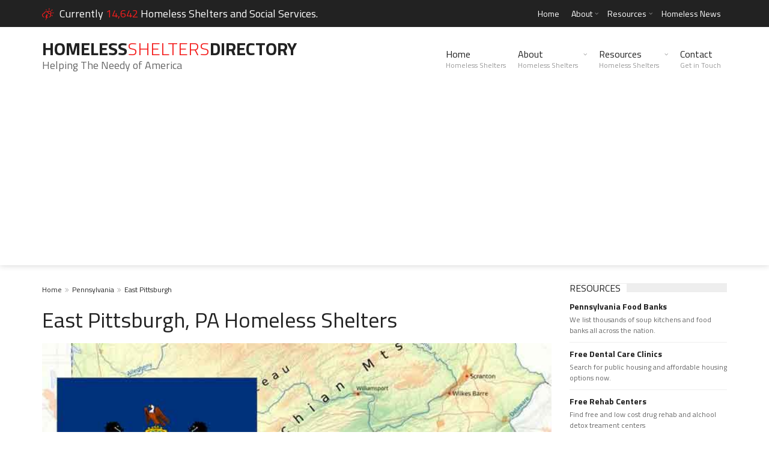

--- FILE ---
content_type: text/html; charset=UTF-8
request_url: https://www.homelessshelterdirectory.org/city/pa-east_pittsburgh
body_size: 8378
content:
<!DOCTYPE html>
<html lang="en">
   <head>
      <title>East Pittsburgh, PA Homeless Shelters</title>
      <meta name="keywords" content="East Pittsburgh PA Homeless Shelters" />
      <meta name="description" content="East Pittsburgh, PA  Homeless Shelters and homeless services. We provide homeless shelters and resources that help the homeless including transitional housing." />
      <meta charset="UTF-8">
       <meta name="viewport" content="width=device-width, initial-scale=1.0, minimum-scale=0.5, maximum-scale=3.0">
      <meta name="google-site-verification" content="6G9bIHJS9w0GocRA6ymvkIlhw-PsQzwtAvYVS7OWds0" />
      <!-- Favicons -->
      <link rel="icon" href="https://www.homelessshelterdirectory.org/templates/trendyblog/favicon.png">
      <!-- Styles -->
      <link rel="stylesheet" href="https://www.homelessshelterdirectory.org/templates/trendyblog/css/normalize.css">
      <link rel="stylesheet" href="https://www.homelessshelterdirectory.org/templates/trendyblog/css/fontawesome.css">
      <link rel="stylesheet" href="https://www.homelessshelterdirectory.org/templates/trendyblog/css/weather.css">
      <link rel="stylesheet" href="https://www.homelessshelterdirectory.org/templates/trendyblog/css/colors.css">
      <link rel="stylesheet" href="https://www.homelessshelterdirectory.org/templates/trendyblog/css/typography.css">
      <link rel="stylesheet" href="https://www.homelessshelterdirectory.org/templates/trendyblog/css/style.css">
      <link rel="stylesheet" href="https://www.homelessshelterdirectory.org/templates/trendyblog/css/custom.css">
      <!-- Responsive -->
      <link rel="stylesheet" type="text/css" media="(max-width:768px)" href="https://www.homelessshelterdirectory.org/templates/trendyblog/css/responsive-0.css">
      <link rel="stylesheet" type="text/css" media="(min-width:769px) and (max-width:992px)" href="https://www.homelessshelterdirectory.org/templates/trendyblog/css/responsive-768.css">
      <link rel="stylesheet" type="text/css" media="(min-width:993px) and (max-width:1200px)" href="https://www.homelessshelterdirectory.org/templates/trendyblog/css/responsive-992.css">
      <link rel="stylesheet" type="text/css" media="(min-width:1201px)" href="https://www.homelessshelterdirectory.org/templates/trendyblog/css/responsive-1200.css">
      <link href='//fonts.googleapis.com/css?family=Titillium+Web:300,300italic,400,400italic,700,700italic' rel='stylesheet' type='text/css'>
   </head>
   <body>
      <!-- Wrapper -->
      <div id="wrapper" class="wide">
         <!-- Header -->
                 <!-- Header -->
        <header id="header" role="banner">                
            <!-- Header meta -->
            <div class="header_meta">
                <div class="container">
                                        <!-- Weather forecast -->
                    <div class="weather_forecast">
                        
                        <i class="wi wi-day-lightning"></i>
                          <span class="city">Currently<span class="temp"> 14,642 </span> Homeless Shelters and Social Services.</span>
                        
                    </div><!-- End Weather forecast -->
                                        <!-- Top menu -->
                    <nav class="top_navigation" role="navigation">
                        
                        <ul class="menu">
                            <li ><a href="https://www.homelessshelterdirectory.org">Home</a></li>
                            <li class="menu-item-has-children"><a href="https://www.homelessshelterdirectory.org/article/about">About</a>
                                <span class="top_sub_menu_toggle"></span>
                                <ul class="sub-menu">
                                    <li><a href="https://www.homelessshelterdirectory.org/article/contact">Contact</a></li>
                                    <li><a href="https://www.homelessshelterdirectory.org/article/privacy">Privacy Policy</a></li>
                                    <li><a href="https://www.homelessshelterdirectory.org/article/wesupport">Website Owners</a></li>
                                    <li><a href="https://www.homelessshelterdirectory.org/listing_add.php">Add Your Shelter</a></li>
                                </ul>
                            </li>
                            <li class="menu-item-has-children"><a href="https://www.homelessshelterdirectory.org/page/resources">Resources</a>
                                <span class="top_sub_menu_toggle"></span>
                                <ul class="sub-menu">
                                    <li><a href="https://www.rentassistance.us/">Rent Assistance Programs</a></li>
                                    <li><a href="https://www.publichousing.com/">Affordable Housing</a></li>
                                    <li><a href="https://www.homelessshelterdirectory.org/foodbanks/">Soup Kitchens</a></li>
                                    <li><a href="https://www.homelessshelterdirectory.org/article/freebies">Freebies</a></li>
                                </ul>
                            </li>
                            <li><a href="https://www.homelessshelterdirectory.org/latest_news.php">Homeless News</a></li>
                        </ul>
                    </nav><!-- End Top menu -->
                </div>
            </div><!-- End Header meta -->
            <!-- Header main -->
            <div id="header_main" class="sticky header_main">
                <div class="container">
                    <!-- Logo -->
                    <div class="site_brand">
                        <div class="largeheader" id="site_title"><a href="https://www.homelessshelterdirectory.org">Homeless<span>Shelters</span>Directory</a></div>                       
                        Helping The Needy of America<br />
                    </div><!-- End Logo -->
                    <!-- Site navigation -->
                    <nav class="site_navigation" role="navigation">
                        <span class="site_navigation_toggle"><i class="fa fa-reorder"></i></span>
                        <ul class="menu">
                            <li><a href="https://www.homelessshelterdirectory.org">Home<div class="subtitle">Homeless Shelters</div></a></li>
                            <li class="menu-item-has-children"><a href="https://www.homelessshelterdirectory.org/article/about">About<div class="subtitle">Homeless Shelters</div></a>
                                <span class="site_sub_menu_toggle"></span>
                                <ul class="sub-menu" jQuery>
                                    <li><a href="https://www.homelessshelterdirectory.org/article/contact">Contact</a></li>
                                    <li><a href="https://www.homelessshelterdirectory.org/article/privacy">Privacy Policy</a></li>
                                    <li><a href="https://www.homelessshelterdirectory.org/article/wesupport">Website Owners</a></li>
                                    <li><a href="https://www.homelessshelterdirectory.org/listing_add.php">Add Your Shelter</a></li>
                                </ul>
                            </li>
                            <li class="menu-item-has-children"><a href="#">Resources<div class="subtitle">Homeless Shelters</div></a>
                                <span class="site_sub_menu_toggle"></span>
                                <ul class="sub-menu" jQuery>
                                    <li><a href="https://www.rentassistance.us/">Rent Assistance Programs</a></li>
                                    <li><a href="https://www.publichousing.com/">Affordable Housing</a></li>
                                    <li><a href="https://www.homelessshelterdirectory.org/foodbanks/">Soup Kitchens</a></li>
                                    <li><a href="https://www.homelessshelterdirectory.org/article/freebies">Freebies</a></li>
                                </ul>
                            </li>
                            <li><a href="https://www.homelessshelterdirectory.org/article/contact">Contact<div class="subtitle">Get in Touch</div></a></li>
                        </ul>
                    </nav><!-- End Site navigation -->
                </div>
            </div><!-- End Header main -->
        </header>
        <!-- End Header -->
         <!-- End Header -->
         <!-- Section -->
         <section>
            <div class="container">
               <div class="row">
                  <!-- Main content -->
                  <div class="col col_9_of_12">
                     <ul class="breadcrumb">
                                                <li><a href="https://www.homelessshelterdirectory.org">Home</a></li>
                                                <li><a href="https://www.homelessshelterdirectory.org/state/pennsylvania">Pennsylvania</a></li>
                                                <li><a href="https://www.homelessshelterdirectory.org/city/pa-east_pittsburgh">East Pittsburgh</a></li>
                                             </ul>
                     
                           <h1>East Pittsburgh, PA Homeless Shelters</h1>
                       
                                                
                     <div class="row">
                        <div class="col col_12_of_12">
                           <!-- Layout post 1 -->
                           <div class="layout_post_1">
                              <div class="item_thumb">
                                 <div class="thumb_meta">
                                    <span class="category">East Pittsburgh, Pennsylvania</span>
                                 </div>
                                 <div class="thumb_hover">
                                    <img src="https://www.homelessshelterdirectory.org/templates/trendyblog/images/states/pa.jpg" alt="East Pittsburgh, Pennsylvania">
                                 </div>
                              </div>
                              <div class="item_content">
                                 <h2> East Pittsburgh, Pennsylvania Homeless Shelters and Services</h2>
                                 <p>
                                    Welcome to our East Pittsburgh, Pennsylvania Homeless Shelters and Services for the needy page.
                                    Below are all of the homeless shelters and services for the needy that provide help to those in need for East Pittsburgh, PA and surrounding cities.
                                    <br /><br />
                                    We also provide other homeless resources such as transitional resources and services that help the needy. 
                                 </p>
                                 <p>
                                 <div class="largeheader" id="site_headstyle">Rental Assistance Programs</div><br />
                                 Looking for government and non-profit programs to assist you with paying for your rent?<br />
                                 Check our sister website <br />
                                 <a class="btn btn_red" href="https://www.rentassistance.us"  target="_blank"><i class="fa fa-arrow-circle-right"></i>&nbsp; Visit RentAssistance.us</a>
                                 </p>                                                
                              </div>
                           </div>
                           <!-- End Layout post 1 -->
                                                  <!-- Panel title -->
                           
                                 <h3>14 Homeless Shelters in East Pittsburgh</h3>
                            
                           <!-- End Panel title -->
                                                      <!-- Layout post 1 -->
                           <div class="layout_post_2 clearfix">
                              <div class="item_thumb">
                                 <div class="thumb_hover">
                                    <a href="https://www.homelessshelterdirectory.org/shelter/pa_bethlehem-haven-womens-shelter"><img src="https://www.homelessshelterdirectory.org/gallery/no_photo_14.jpg" alt="Bethlehem Haven Women's Shelter"></a>
                                 </div>
                              </div>
                              <div class="item_content">
                                 <h4><a href="https://www.homelessshelterdirectory.org/shelter/pa_bethlehem-haven-womens-shelter">Bethlehem Haven Women's Shelter</a></h4>
                                 Pittsburgh, PA<br /><br />
                                 <p>Food and Clothing (600 Women Only). Bethlehem Haven is a primary care shelter which provides D&amp;A counseling, legal guidance, and other services. It is bus accessible and has both laundry and bathi [...]</p>
                                 <a class="btn btn_red" href="https://www.homelessshelterdirectory.org/shelter/pa_bethlehem-haven-womens-shelter"><i class="fa fa-arrow-circle-right"></i>&nbsp; See more details</a>
                                 <div class="item_meta clearfix">
                                                                        <span class="meta_date">Added Mar 26, 2021</span>
                                 </div>
                              </div>
                           </div>
                           <!-- End Layout post 1 -->
                                                      <!-- Layout post 1 -->
                           <div class="layout_post_2 clearfix">
                              <div class="item_thumb">
                                 <div class="thumb_hover">
                                    <a href="https://www.homelessshelterdirectory.org/shelter/pa_east-end-cooperative-ministry-community-connections-center"><img src="https://www.homelessshelterdirectory.org/gallery/no_photo_16.jpg" alt="East End Cooperative Ministry - Community Connections Center"></a>
                                 </div>
                              </div>
                              <div class="item_content">
                                 <h4><a href="https://www.homelessshelterdirectory.org/shelter/pa_east-end-cooperative-ministry-community-connections-center">East End Cooperative Ministry - Community Connections Center</a></h4>
                                 Pittsburgh, PA<br /><br />
                                 <p>Calls are preferred, or walk in to inquire about vacancies. No Guarantee walk in's will obtain a bed. Mondays through Fridays 9am to 3pm.Housing Programs: EMERGENCY SHELTER provides  [...]</p>
                                 <a class="btn btn_red" href="https://www.homelessshelterdirectory.org/shelter/pa_east-end-cooperative-ministry-community-connections-center"><i class="fa fa-arrow-circle-right"></i>&nbsp; See more details</a>
                                 <div class="item_meta clearfix">
                                                                        <span class="meta_date">Added Aug 11, 2020</span>
                                 </div>
                              </div>
                           </div>
                           <!-- End Layout post 1 -->
                                                      <!-- Layout post 1 -->
                           <div class="layout_post_2 clearfix">
                              <div class="item_thumb">
                                 <div class="thumb_hover">
                                    <a href="https://www.homelessshelterdirectory.org/shelter/pa_light-of-life-rescue-mission-pittsburgh"><img src="https://www.homelessshelterdirectory.org/gallery/no_photo_4.jpg" alt="Light of Life Rescue Mission (Pittsburgh)"></a>
                                 </div>
                              </div>
                              <div class="item_content">
                                 <h4><a href="https://www.homelessshelterdirectory.org/shelter/pa_light-of-life-rescue-mission-pittsburgh">Light of Life Rescue Mission (Pittsburgh)</a></h4>
                                 Pittsburgh, PA<br /><br />
                                 <p>Show up between 4:30pm to 5:30pm in the Light of the Light Chapel. New guests are offered a bed after roll call if there are openings. Emergency Men's Shelter. M [...]</p>
                                 <a class="btn btn_red" href="https://www.homelessshelterdirectory.org/shelter/pa_light-of-life-rescue-mission-pittsburgh"><i class="fa fa-arrow-circle-right"></i>&nbsp; See more details</a>
                                 <div class="item_meta clearfix">
                                                                        <span class="meta_date">Added Nov 12, 2020</span>
                                 </div>
                              </div>
                           </div>
                           <!-- End Layout post 1 -->
                                                      <!-- Layout post 1 -->
                           <div class="layout_post_2 clearfix">
                              <div class="item_thumb">
                                 <div class="thumb_hover">
                                    <a href="https://www.homelessshelterdirectory.org/shelter/pa_allegheny-allegheny-county-housing-and-homeless-assistance"><img src="https://www.homelessshelterdirectory.org/gallery/no_photo_12.jpg" alt="Allegheny Allegheny County Housing and Homeless Assistance"></a>
                                 </div>
                              </div>
                              <div class="item_content">
                                 <h4><a href="https://www.homelessshelterdirectory.org/shelter/pa_allegheny-allegheny-county-housing-and-homeless-assistance">Allegheny Allegheny County Housing and Homeless Assistance</a></h4>
                                 Pittsburgh, PA<br /><br />
                                 <p>This is not a homeless shelter, This is an area homeless resource.
Homeless Services

Allegheny County offers a wide array of housing options and services for people experiencing  [...]</p>
                                 <a class="btn btn_red" href="https://www.homelessshelterdirectory.org/shelter/pa_allegheny-allegheny-county-housing-and-homeless-assistance"><i class="fa fa-arrow-circle-right"></i>&nbsp; See more details</a>
                                 <div class="item_meta clearfix">
                                                                        <span class="meta_date">Added Mar 26, 2021</span>
                                 </div>
                              </div>
                           </div>
                           <!-- End Layout post 1 -->
                                                      <!-- Layout post 1 -->
                           <div class="layout_post_2 clearfix">
                              <div class="item_thumb">
                                 <div class="thumb_hover">
                                    <a href="https://www.homelessshelterdirectory.org/shelter/pa_womanspace-east"><img src="https://www.homelessshelterdirectory.org/gallery/2352_1728354740.png" alt="Womanspace East"></a>
                                 </div>
                              </div>
                              <div class="item_content">
                                 <h4><a href="https://www.homelessshelterdirectory.org/shelter/pa_womanspace-east">Womanspace East</a></h4>
                                 Pittsburgh, PA<br /><br />
                                 <p>Womanspace East Inc. is a nonprofit shelter assisting homeless women and children in crisis. We serve the greater pittsburgh area as a Safe Haven located in an urban setting.  Our programs of child de [...]</p>
                                 <a class="btn btn_red" href="https://www.homelessshelterdirectory.org/shelter/pa_womanspace-east"><i class="fa fa-arrow-circle-right"></i>&nbsp; See more details</a>
                                 <div class="item_meta clearfix">
                                                                        <span class="meta_date">Added May 23, 2019</span>
                                 </div>
                              </div>
                           </div>
                           <!-- End Layout post 1 -->
                                                      <!-- Layout post 1 -->
                           <div class="layout_post_2 clearfix">
                              <div class="item_thumb">
                                 <div class="thumb_hover">
                                    <a href="https://www.homelessshelterdirectory.org/shelter/pa_crisis-center-north-domestic-violence-help"><img src="https://www.homelessshelterdirectory.org/gallery/no_photo_15.jpg" alt="Crisis Center North Domestic Violence Help"></a>
                                 </div>
                              </div>
                              <div class="item_content">
                                 <h4><a href="https://www.homelessshelterdirectory.org/shelter/pa_crisis-center-north-domestic-violence-help">Crisis Center North Domestic Violence Help</a></h4>
                                 Pittsburgh, PA<br /><br />
                                 <p>Domestic violence counseling, resource and referral center.Crisis Center North is a counseling center, offering a wide range of counseling programs that provide support for victims of dome [...]</p>
                                 <a class="btn btn_red" href="https://www.homelessshelterdirectory.org/shelter/pa_crisis-center-north-domestic-violence-help"><i class="fa fa-arrow-circle-right"></i>&nbsp; See more details</a>
                                 <div class="item_meta clearfix">
                                                                        <span class="meta_date">Added Jun  3, 2011</span>
                                 </div>
                              </div>
                           </div>
                           <!-- End Layout post 1 -->
                                                      <!-- Layout post 1 -->
                           <div class="layout_post_2 clearfix">
                              <div class="item_thumb">
                                 <div class="thumb_hover">
                                    <a href="https://www.homelessshelterdirectory.org/shelter/pa_salvation-army-family-crisis-shelter"><img src="https://www.homelessshelterdirectory.org/gallery/2669_1728452577.png" alt="Salvation Army Family Crisis Shelter"></a>
                                 </div>
                              </div>
                              <div class="item_content">
                                 <h4><a href="https://www.homelessshelterdirectory.org/shelter/pa_salvation-army-family-crisis-shelter">Salvation Army Family Crisis Shelter</a></h4>
                                 Pittsburgh, PA<br /><br />
                                 <p>Single Women, Women & Men w/ Children, Youths 18-21 years old. 40 beds. Provides meals.Also provides referrals. Has laundry and bathing facilities. Services for women: food, sh [...]</p>
                                 <a class="btn btn_red" href="https://www.homelessshelterdirectory.org/shelter/pa_salvation-army-family-crisis-shelter"><i class="fa fa-arrow-circle-right"></i>&nbsp; See more details</a>
                                 <div class="item_meta clearfix">
                                                                        <span class="meta_date">Added Aug 25, 2014</span>
                                 </div>
                              </div>
                           </div>
                           <!-- End Layout post 1 -->
                                                      <!-- Layout post 1 -->
                           <div class="layout_post_2 clearfix">
                              <div class="item_thumb">
                                 <div class="thumb_hover">
                                    <a href="https://www.homelessshelterdirectory.org/shelter/pa_chs-wood-street-commons"><img src="https://www.homelessshelterdirectory.org/gallery/no_photo_10.jpg" alt="CHS Wood Street Commons"></a>
                                 </div>
                              </div>
                              <div class="item_content">
                                 <h4><a href="https://www.homelessshelterdirectory.org/shelter/pa_chs-wood-street-commons">CHS Wood Street Commons</a></h4>
                                 Pittsburgh, PA<br /><br />
                                 <p>The Shelter Program provides services for people experiencing a housing crisis. The Shelter Program provides housing for people in need of temporary housing in order to get on their feet a [...]</p>
                                 <a class="btn btn_red" href="https://www.homelessshelterdirectory.org/shelter/pa_chs-wood-street-commons"><i class="fa fa-arrow-circle-right"></i>&nbsp; See more details</a>
                                 <div class="item_meta clearfix">
                                                                        <span class="meta_date">Added Mar 26, 2021</span>
                                 </div>
                              </div>
                           </div>
                           <!-- End Layout post 1 -->
                                                      <!-- Layout post 1 -->
                           <div class="layout_post_2 clearfix">
                              <div class="item_thumb">
                                 <div class="thumb_hover">
                                    <a href="https://www.homelessshelterdirectory.org/shelter/pa_orr-compassionate-care-center"><img src="https://www.homelessshelterdirectory.org/gallery/no_photo_13.jpg" alt="East Liberty Family Health Care Center - East Liberty"></a>
                                 </div>
                              </div>
                              <div class="item_content">
                                 <h4><a href="https://www.homelessshelterdirectory.org/shelter/pa_orr-compassionate-care-center">East Liberty Family Health Care Center - East Liberty</a></h4>
                                 Pittsburgh, PA<br /><br />
                                 <p>The William and Mildred Orr Compassionate Care Center provides 24-hour shelter and non-medical respite care for adults who are unable to return to their prior housing situation, and are in need of a s [...]</p>
                                 <a class="btn btn_red" href="https://www.homelessshelterdirectory.org/shelter/pa_orr-compassionate-care-center"><i class="fa fa-arrow-circle-right"></i>&nbsp; See more details</a>
                                 <div class="item_meta clearfix">
                                                                        <span class="meta_date">Added Jul  9, 2020</span>
                                 </div>
                              </div>
                           </div>
                           <!-- End Layout post 1 -->
                                                      <!-- Layout post 1 -->
                           <div class="layout_post_2 clearfix">
                              <div class="item_thumb">
                                 <div class="thumb_hover">
                                    <a href="https://www.homelessshelterdirectory.org/shelter/pa_womens-center-and-shelter-of-greater-pittsburgh"><img src="https://www.homelessshelterdirectory.org/gallery/no_photo_7.jpg" alt="Women's Center and Shelter of Greater Pittsburgh"></a>
                                 </div>
                              </div>
                              <div class="item_content">
                                 <h4><a href="https://www.homelessshelterdirectory.org/shelter/pa_womens-center-and-shelter-of-greater-pittsburgh">Women's Center and Shelter of Greater Pittsburgh</a></h4>
                                 Pittsburgh, PA<br /><br />
                                 <p>This is a domestic violence shelter only and provides counseling and services to victims of domestic violence. The Center offers individual crisis counseling, referrals, laundry and bathing facilities [...]</p>
                                 <a class="btn btn_red" href="https://www.homelessshelterdirectory.org/shelter/pa_womens-center-and-shelter-of-greater-pittsburgh"><i class="fa fa-arrow-circle-right"></i>&nbsp; See more details</a>
                                 <div class="item_meta clearfix">
                                                                        <span class="meta_date">Added Jul 11, 2011</span>
                                 </div>
                              </div>
                           </div>
                           <!-- End Layout post 1 -->
                                                      <!-- Layout post 1 -->
                           <div class="layout_post_2 clearfix">
                              <div class="item_thumb">
                                 <div class="thumb_hover">
                                    <a href="https://www.homelessshelterdirectory.org/shelter/pa_pleasant-valley-shelter-for-men"><img src="https://www.homelessshelterdirectory.org/gallery/no_photo_1.jpg" alt="Pleasant Valley Shelter For Men"></a>
                                 </div>
                              </div>
                              <div class="item_content">
                                 <h4><a href="https://www.homelessshelterdirectory.org/shelter/pa_pleasant-valley-shelter-for-men">Pleasant Valley Shelter For Men</a></h4>
                                 Pittsburgh, PA<br /><br />
                                 <p>Call to hold bed 10:00 am to 11:00 am, Intake 3:00 pm to 4:30 pm to complete intake.The Pleasant Valley Mens Shelter accommodates the needs of 25 men who are homeless every night of the ye [...]</p>
                                 <a class="btn btn_red" href="https://www.homelessshelterdirectory.org/shelter/pa_pleasant-valley-shelter-for-men"><i class="fa fa-arrow-circle-right"></i>&nbsp; See more details</a>
                                 <div class="item_meta clearfix">
                                                                        <span class="meta_date">Added Mar 26, 2021</span>
                                 </div>
                              </div>
                           </div>
                           <!-- End Layout post 1 -->
                                                      <!-- Layout post 1 -->
                           <div class="layout_post_2 clearfix">
                              <div class="item_thumb">
                                 <div class="thumb_hover">
                                    <a href="https://www.homelessshelterdirectory.org/shelter/pa_shepherds-heart-veterans-home"><img src="https://www.homelessshelterdirectory.org/gallery/no_photo_9.jpg" alt="Shepherd's Heart Veterans Home"></a>
                                 </div>
                              </div>
                              <div class="item_content">
                                 <h4><a href="https://www.homelessshelterdirectory.org/shelter/pa_shepherds-heart-veterans-home">Shepherd's Heart Veterans Home</a></h4>
                                 Pittsburgh, PA<br /><br />
                                 <p>Shepherd's Heart Veteran's Home (SHVH) is a transitional housing for homeless Veterans. The Veteran's Home is a collaboration between Pittsburgh Veterans Affair's Health Care for Homeless Veterans (HC [...]</p>
                                 <a class="btn btn_red" href="https://www.homelessshelterdirectory.org/shelter/pa_shepherds-heart-veterans-home"><i class="fa fa-arrow-circle-right"></i>&nbsp; See more details</a>
                                 <div class="item_meta clearfix">
                                                                        <span class="meta_date">Added Jun  3, 2011</span>
                                 </div>
                              </div>
                           </div>
                           <!-- End Layout post 1 -->
                                                      <!-- Layout post 1 -->
                           <div class="layout_post_2 clearfix">
                              <div class="item_thumb">
                                 <div class="thumb_hover">
                                    <a href="https://www.homelessshelterdirectory.org/shelter/pa_housing-services"><img src="https://www.homelessshelterdirectory.org/gallery/no_photo_6.jpg" alt="Bethlehem Haven"></a>
                                 </div>
                              </div>
                              <div class="item_content">
                                 <h4><a href="https://www.homelessshelterdirectory.org/shelter/pa_housing-services">Bethlehem Haven</a></h4>
                                 Pittsburgh, PA<br /><br />
                                 <p>Our Intake line is 24 hours a day,  If lines are busy, essential calls can be switched over to voicemail leave detail message and an Intake worker will return your call with in 24 hours.
 [...]</p>
                                 <a class="btn btn_red" href="https://www.homelessshelterdirectory.org/shelter/pa_housing-services"><i class="fa fa-arrow-circle-right"></i>&nbsp; See more details</a>
                                 <div class="item_meta clearfix">
                                                                        <span class="meta_date">Added Jan  6, 2017</span>
                                 </div>
                              </div>
                           </div>
                           <!-- End Layout post 1 -->
                                                      <!-- Layout post 1 -->
                           <div class="layout_post_2 clearfix">
                              <div class="item_thumb">
                                 <div class="thumb_hover">
                                    <a href="https://www.homelessshelterdirectory.org/shelter/pa_abiding-missions-team-warming-center"><img src="https://www.homelessshelterdirectory.org/gallery/no_photo_3.jpg" alt="Abiding Missions Team Warming Center"></a>
                                 </div>
                              </div>
                              <div class="item_content">
                                 <h4><a href="https://www.homelessshelterdirectory.org/shelter/pa_abiding-missions-team-warming-center">Abiding Missions Team Warming Center</a></h4>
                                 Pittsburgh, PA<br /><br />
                                 <p>When daytime high temperatures are forecasted to remain under 25 degrees. Hours of operation: 7am-3pmSetting: warm, safe, low-drama, hospitality, opportunities for rest and to help out. Provisions: ho [...]</p>
                                 <a class="btn btn_red" href="https://www.homelessshelterdirectory.org/shelter/pa_abiding-missions-team-warming-center"><i class="fa fa-arrow-circle-right"></i>&nbsp; See more details</a>
                                 <div class="item_meta clearfix">
                                                                        <span class="meta_date">Added Nov  5, 2019</span>
                                 </div>
                              </div>
                           </div>
                           <!-- End Layout post 1 -->
                                                                                                    
                                 <h3>3 Homeless Shelter Listings near East Pittsburgh</h3>
                              
                           <!-- End Panel title -->
                                                      <!-- Layout post 1 -->
                           <div class="layout_post_2 clearfix">
                              <div class="item_thumb">
                                 <div class="thumb_hover">
                                    <a href="https://www.homelessshelterdirectory.org/shelter/pa_ymca-of-mckeesport-winter-transitional-shelter"><img src="https://www.homelessshelterdirectory.org/gallery/2677_1727434262.png" alt="YMCA of McKeesport Winter Transitional Shelter"></a>
                                 </div>
                              </div>
                              <div class="item_content">
                                 <h4><a href="https://www.homelessshelterdirectory.org/shelter/pa_ymca-of-mckeesport-winter-transitional-shelter">YMCA of McKeesport Winter Transitional Shelter</a></h4>
                                 McKeesport, PA 3.78 miles outside East Pittsburgh, Pennsylvania<br /><br />
                                 <p>Men's and Women's shelter. 84 bed capacity. No meals are provided. The YMCA offers transitional shelter during the winter months of the year. It offers many programs including recreation,  [...]</p>
                                 <a class="btn btn_red" href="https://www.homelessshelterdirectory.org/shelter/pa_ymca-of-mckeesport-winter-transitional-shelter"><i class="fa fa-arrow-circle-right"></i>&nbsp; See more details</a>
                                 <div class="item_meta clearfix">
                                                                        <span class="meta_date">Added Jun  3, 2011</span>
                                 </div>
                              </div>
                           </div>
                           <!-- End Layout post 1 -->
                                                      <!-- Layout post 1 -->
                           <div class="layout_post_2 clearfix">
                              <div class="item_thumb">
                                 <div class="thumb_hover">
                                    <a href="https://www.homelessshelterdirectory.org/shelter/pa_mckeesport-downtown-housing"><img src="https://www.homelessshelterdirectory.org/gallery/22036_1724214332.png" alt="McKeesport Downtown Housing"></a>
                                 </div>
                              </div>
                              <div class="item_content">
                                 <h4><a href="https://www.homelessshelterdirectory.org/shelter/pa_mckeesport-downtown-housing">McKeesport Downtown Housing</a></h4>
                                 McKeesport, PA 3.78 miles outside East Pittsburgh, Pennsylvania<br /><br />
                                 <p>Call for vacancy information and intake appointments Monday through Thursday between 9 am and 1 pm.84-unit SRO for people at risk of homelessness. The old brick and te [...]</p>
                                 <a class="btn btn_red" href="https://www.homelessshelterdirectory.org/shelter/pa_mckeesport-downtown-housing"><i class="fa fa-arrow-circle-right"></i>&nbsp; See more details</a>
                                 <div class="item_meta clearfix">
                                                                        <span class="meta_date">Added Mar 26, 2021</span>
                                 </div>
                              </div>
                           </div>
                           <!-- End Layout post 1 -->
                                                      <!-- Layout post 1 -->
                           <div class="layout_post_2 clearfix">
                              <div class="item_thumb">
                                 <div class="thumb_hover">
                                    <a href="https://www.homelessshelterdirectory.org/shelter/pa_ymca-womens-homeless-services"><img src="https://www.homelessshelterdirectory.org/gallery/no_photo_2.jpg" alt="Gethsemane Holiness Church of God in Christ"></a>
                                 </div>
                              </div>
                              <div class="item_content">
                                 <h4><a href="https://www.homelessshelterdirectory.org/shelter/pa_ymca-womens-homeless-services">Gethsemane Holiness Church of God in Christ</a></h4>
                                 Wilkinsburg, PA 3.8 miles outside East Pittsburgh, Pennsylvania<br /><br />
                                 <p>The Wilkinsburg YWCA offers employment training, referrals, and basic life skills training for homeless women in the area. The Facility is bus accessible (67A Monroeville and 67F Trafford), and has bo [...]</p>
                                 <a class="btn btn_red" href="https://www.homelessshelterdirectory.org/shelter/pa_ymca-womens-homeless-services"><i class="fa fa-arrow-circle-right"></i>&nbsp; See more details</a>
                                 <div class="item_meta clearfix">
                                                                        <span class="meta_date">Added Jun  3, 2011</span>
                                 </div>
                              </div>
                           </div>
                           <!-- End Layout post 1 -->
                                                                              <div id="chartContainer" style="height: 300px; width: 100%; margin-bottom:30px;"></div>
                            <div id="loaded_listings"></div>
                            <button class="btn btn_red" id="load_more"><i class="fa fa-plus"></i>&nbsp; Load more nearby shelters</button>
                        </div>
                     </div>
                  </div>
                  <!-- End Main content -->
                  <!-- Sidebar -->
                  <div class="col col_3_of_12">
                                                                  <!-- Widget posts -->
                        <div class="widget">
                            <div class="widget_title"><h3>Resources</h3></div>
                            <div class="tb_widget_posts_big clearfix">
                                <!-- Post item -->
                                <div class="item clearfix">
                                    <div class="item_content">
                                        <h4><a href="https://www.homelessshelterdirectory.org/foodbanks/state/pennsylvania">Pennsylvania Food Banks</a></h4>
                                        <p> We list thousands of soup kitchens and food banks all across the nation.</p>
                                    </div>
                                </div><!-- End Post item -->

                                <!-- Post item -->
                                <div class="item clearfix">
                                    <div class="item_content">
                                        <h4><a href="https://www.freedentalcare.us/ci/pa-east_pittsburgh" target="_blank">Free Dental Care Clinics</a></h4>
                                        <p>Search for public housing and affordable housing options now.</p>
                                    </div>
                                </div><!-- End Post item -->
                                <!-- Post item -->
                                <div class="item clearfix">
                                    <div class="item_content">
                                        <h4><a href="https://www.freerehabcenters.org/city/pa-east_pittsburgh" target="_blank">Free Rehab Centers</a></h4>
                                        <p>Find free and low cost drug rehab and alchool detox treament centers</p>
                                    </div>
                                </div><!-- End Post item -->
                                                                <!-- Post item -->
                                <div class="item clearfix">
                                    <div class="item_content">
                                        <h4><a href="https://www.freementalhealth.us/state/pennsylvania" target="_blank">Free Mental Health Centers</a></h4>
                                        <p>Find free mental health treament centers</p>
                                    </div>
                                </div><!-- End Post item -->
                            </div>
                        </div><!-- End Widget posts -->

                                                              <!-- Timeline widet -->
                        <div class="widget">
                            <div class="widget_title"><h3>Cities Nearby</h3></div>
                            <div class="tb_widget_timeline clearfix">
                                                            <!-- Article -->
                                <article>
                                    <span class="date">0.64</span>
                                    <span class="time">miles away</span>
                                    <div class="timeline_content">
                                        <i class="fa fa-location-arrow" jQuery></i>
                                                                            <h3><a href="https://www.homelessshelterdirectory.org/city/pa-turtle_creek">Turtle Creek</a></h3>
                                                                        </div>
                                </article><!-- End Article -->
                                                            <!-- Article -->
                                <article>
                                    <span class="date">0.64</span>
                                    <span class="time">miles away</span>
                                    <div class="timeline_content">
                                        <i class="fa fa-location-arrow" jQuery></i>
                                                                            <h3><a href="https://www.homelessshelterdirectory.org/city/oh-turtle_creek_township">Turtle Creek Township</a></h3>
                                                                        </div>
                                </article><!-- End Article -->
                                                            <!-- Article -->
                                <article>
                                    <span class="date">0.64</span>
                                    <span class="time">miles away</span>
                                    <div class="timeline_content">
                                        <i class="fa fa-location-arrow" jQuery></i>
                                                                            <h3><a href="https://www.homelessshelterdirectory.org/city/oh-turtlecreek_township">Turtlecreek Township</a></h3>
                                                                        </div>
                                </article><!-- End Article -->
                                                            <!-- Article -->
                                <article>
                                    <span class="date">1.48</span>
                                    <span class="time">miles away</span>
                                    <div class="timeline_content">
                                        <i class="fa fa-location-arrow" jQuery></i>
                                                                            <h3><a href="https://www.homelessshelterdirectory.org/city/pa-north_versailles">North Versailles</a></h3>
                                                                        </div>
                                </article><!-- End Article -->
                                                            <!-- Article -->
                                <article>
                                    <span class="date">1.48</span>
                                    <span class="time">miles away</span>
                                    <div class="timeline_content">
                                        <i class="fa fa-location-arrow" jQuery></i>
                                                                            <h3><a href="https://www.homelessshelterdirectory.org/city/pa-north_versailles_township">North Versailles Township</a></h3>
                                                                        </div>
                                </article><!-- End Article -->
                                                            <!-- Article -->
                                <article>
                                    <span class="date">1.60</span>
                                    <span class="time">miles away</span>
                                    <div class="timeline_content">
                                        <i class="fa fa-location-arrow" jQuery></i>
                                                                            <h3><a href="https://www.homelessshelterdirectory.org/city/pa-wilmerding">Wilmerding</a></h3>
                                                                        </div>
                                </article><!-- End Article -->
                                                        </div>
                        </div><!-- End Timeline widet -->
                                          <div class="widget">
                            <div class="widget_title"><h3>Top Shelter Searches</h3></div>
                            <div class="tb_widget_top_rated clearfix">
                                <!-- Post item -->
                                <div class="item clearfix">
                                    <div class="item_thumb clearfix">
                                        <a href="https://www.homelessshelterdirectory.org/city/il-chicago"><img src="https://www.homelessshelterdirectory.org/templates/trendyblog/images/icons/chicago.png" alt="Chicago" class="visible animated"></a>
                                    </div>
                                    <div class="item_content">
                                        <h4><a href="https://www.homelessshelterdirectory.org/city/il-chicago">Homeless Shelters in Chicago</a></h4>
                                    </div>
                                    <div class="order">1</div>
                                </div><!-- End Post item -->
                                <!-- Post item -->
                                <div class="item clearfix">
                                    <div class="item_thumb clearfix">
                                        <a href="https://www.homelessshelterdirectory.org/state/michigan"><img src="https://www.homelessshelterdirectory.org/templates/trendyblog/images/icons/michigan.png" alt="michigan" class="visible animated"></a>
                                    </div>
                                    <div class="item_content">
                                        <h4><a href="https://www.homelessshelterdirectory.org/state/michigan">Homeless Shelters in Michigan</a></h4>
                                    </div>
                                    <div class="order">2</div>
                                </div><!-- End Post item -->
                                <!-- Post item -->
                                <div class="item clearfix">
                                    <div class="item_thumb clearfix">
                                        <a href="https://www.homelessshelterdirectory.org/state/california"><img src="https://www.homelessshelterdirectory.org/templates/trendyblog/images/icons/california.png" alt="Homeless Shelters in California" class="visible animated"></a>
                                    </div>
                                    <div class="item_content">
                                        <h4><a href="https://www.homelessshelterdirectory.org/state/california">Homeless Shelters in California</a></h4>
                                    </div>
                                    <div class="order">3</div>
                                </div><!-- End Post item -->
                                <!-- Post item -->
                                <div class="item clearfix">
                                    <div class="item_thumb clearfix">
                                        <a href="https://www.homelessshelterdirectory.org/city/fl-orlando"><img src="https://www.homelessshelterdirectory.org/templates/trendyblog/images/icons/orlando.png" alt="Homeless Shelters in Orlando" class="visible animated"></a>
                                    </div>
                                    <div class="item_content">
                                        <h4><a href="https://www.homelessshelterdirectory.org/city/fl-orlando">Homeless Shelters in Orlando</a></h4>
                                    </div>
                                    <div class="order">4</div>
                                </div><!-- End Post item -->
                                <!-- Post item -->
                                <div class="item clearfix">
                                    <div class="item_thumb clearfix">
                                        <a href="https://www.homelessshelterdirectory.org/city/ny-new_york"><img src="https://www.homelessshelterdirectory.org/templates/trendyblog/images/icons/new_york_city.png" alt="Post" class="visible animated"></a>
                                    </div>
                                    <div class="item_content">
                                        <h4><a href="https://www.homelessshelterdirectory.org/city/ny-new_york">NYC Homeless Shelters</a></h4>
                                    </div>
                                    <div class="order">5</div>
                                </div><!-- End Post item -->
                                <!-- Post item -->
                                <div class="item clearfix">
                                    <div class="item_thumb clearfix">
                                        <a href="https://www.homelessshelterdirectory.org/city/ca-san_diego"><img src="https://www.homelessshelterdirectory.org/templates/trendyblog/images/icons/san_diego.png" alt="San Diego Homeless Shelters" class="visible animated"></a>
                                    </div>
                                    <div class="item_content">
                                        <h4><a href="https://www.homelessshelterdirectory.org/city/ca-san_diego">San Diego Homeless Shelters</a></h4>
                                    </div>
                                    <div class="order">6</div>
                                </div><!-- End Post item -->
                                <!-- Post item -->
                                <div class="item clearfix">
                                    <div class="item_thumb clearfix">
                                        <a href="https://www.homelessshelterdirectory.org/city/ca-los_angeles"><img src="https://www.homelessshelterdirectory.org/templates/trendyblog/images/icons/los_angeles.png" alt="Post" class="visible animated"></a>
                                    </div>
                                    <div class="item_content">
                                        <h4><a href="https://www.homelessshelterdirectory.org/city/ca-los_angeles">Los Angeles Homeless Shelters</a></h4>
                                    </div>
                                    <div class="order">7</div>
                                </div><!-- End Post item -->

                            </div>
                        </div>
                                                                  <!-- Widget Banners 125 -->
                        <div class="widget">
                            
                            <div class="tb_widget_banner_125 clearfix">
								<script async src="//pagead2.googlesyndication.com/pagead/js/adsbygoogle.js"></script>
                                <!-- Homeless Shelter Responsive -->
                                <ins class="adsbygoogle"
                                     style="display:block"
                                     data-ad-client="ca-pub-5292768248204106"
                                     data-ad-slot="9331015300"
                                     data-ad-format="auto"></ins>
                                <script>
                                (adsbygoogle = window.adsbygoogle || []).push({});
                                </script>
                            </div>
                        </div><!-- End Widget Banners 125 -->

                                       </div>
                  <!-- End Sidebar -->
               </div>
            </div>
         </section>
         <!-- End Section -->
         <!-- Footer -->
                 <!-- Footer -->
        <footer id="footer">
            <div class="container">
                <div class="row">
                    <div class="col col_4_of_12">
                        <!-- Widget Text widget -->
                        <div class="widget">
                            <div class="widget_title"><h3>About Homeless Directory</h3></div>
                            <p>Homeless Shelter Directory is not associated with any government agency.</p>
                            <p>This website is updated and maintained by users like you who help improve the quality of online resources for the homeless and needy.</p>
                        </div><!-- End Widget text widget -->
                    </div>
                    
<div class="col col_4_of_12">
                        <!-- Widget Text widget -->
                        <div class="widget">
                            <div class="widget_title"><h3>Top Shelter Searches</h3></div>
                            
                            <div class="tb_widget_top_rated clearfix">
                             <!-- Post item -->
                                <div class="item clearfix">
                                    <div class="item_thumb clearfix">
                                        <a href="https://www.homelessshelterdirectory.org/city/il-chicago"><img src="https://www.homelessshelterdirectory.org/templates/trendyblog/images/icons/chicago.png" alt="Chicago" class="visible animated"></a>
                                    </div>
                                    <div class="item_content">
                                        <h4><a href="https://www.homelessshelterdirectory.org/city/il-chicago">Homeless Shelters in Chicago</a></h4>
                                    </div>
                                    <div class="order">1</div>
                                </div><!-- End Post item -->
                                <!-- Post item -->
                                <div class="item clearfix">
                                    <div class="item_thumb clearfix">
                                        <a href="https://www.homelessshelterdirectory.org/state/michigan"><img src="https://www.homelessshelterdirectory.org/templates/trendyblog/images/icons/michigan.png" alt="michigan" class="visible animated"></a>
                                    </div>
                                    <div class="item_content">
                                        <h4><a href="https://www.homelessshelterdirectory.org/state/michigan">Homeless Shelters in Michigan</a></h4>
                                    </div>
                                    <div class="order">2</div>
                                </div><!-- End Post item -->
                                <!-- Post item -->
                                <div class="item clearfix">
                                    <div class="item_thumb clearfix">
                                        <a href="https://www.homelessshelterdirectory.org/state/california"><img src="https://www.homelessshelterdirectory.org/templates/trendyblog/images/icons/california.png" alt="Homeless Shelters in California" class="visible animated"></a>
                                    </div>
                                    <div class="item_content">
                                        <h4><a href="https://www.homelessshelterdirectory.org/state/california">Homeless Shelters in California</a></h4>
                                    </div>
                                    <div class="order">3</div>
                                </div><!-- End Post item -->
                               
                            
                            </div>
                            
                            
                        </div><!-- End Widget text widget -->
                    </div>
                    
                    <div class="col col_4_of_12">
                        <div class="widget">
                            <div class="widget_title"><h3>Top States</h3></div>
                            <div class="tb_widget_categories">
                                <ul>
                                
                                    <li><a href="https://www.homelessshelterdirectory.org/state/new-york.html">New York</a> (1185)</li>
                                
                                    <li><a href="https://www.homelessshelterdirectory.org/state/california.html">California</a> (865)</li>
                                
                                    <li><a href="https://www.homelessshelterdirectory.org/state/michigan.html">Michigan</a> (606)</li>
                                
                                    <li><a href="https://www.homelessshelterdirectory.org/state/florida.html">Florida</a> (598)</li>
                                
                                    <li><a href="https://www.homelessshelterdirectory.org/state/ohio.html">Ohio</a> (550)</li>
                                
                                    <li><a href="https://www.homelessshelterdirectory.org/state/massachusetts.html">Massachusetts</a> (534)</li>
                                
                                    <li><a href="https://www.homelessshelterdirectory.org/state/texas.html">Texas</a> (514)</li>
                                
                                    <li><a href="https://www.homelessshelterdirectory.org/state/illinois.html">Illinois</a> (490)</li>
                                
                                    <li><a href="https://www.homelessshelterdirectory.org/state/connecticut.html">Connecticut</a> (467)</li>
                                
                                    <li><a href="https://www.homelessshelterdirectory.org/state/new-jersey.html">New Jersey</a> (466)</li>
                                </ul>
                            </div>
                        </div>
                    </div>
                </div>
            </div>
       
	
<!-- Global site tag (gtag.js) - Google Analytics -->

<!-- Google tag (gtag.js) -->
<script async src="https://www.googletagmanager.com/gtag/js?id=UA-3966987-1"></script>
<script>
  window.dataLayer = window.dataLayer || [];
  function gtag(){dataLayer.push(arguments);}
  gtag('js', new Date());

  gtag('config', 'UA-3966987-1');
</script>



       
       
        </footer><!-- End Footer -->
        <!-- Copyright -->
        <div id="copyright" role="contentinfo">
            <div class="container">
                <p>&copy; © 2006 - 2026 <a href="https://www.homelessshelterdirectory.org">HomelessShelterDirectory.org</a> All rights reserved </p>
            </div>
        </div><!-- End Copyright -->

         <!-- End Footer -->
      </div>




      <!-- End Wrapper -->
      <!-- Scripts -->
      <script type="text/javascript" src="https://www.homelessshelterdirectory.org/templates/trendyblog/js/jqueryscript.min.js"></script>
      <script type="text/javascript" src="https://www.homelessshelterdirectory.org/templates/trendyblog/js/jqueryuiscript.min.js"></script>
      <script type="text/javascript" src="https://www.homelessshelterdirectory.org/templates/trendyblog/js/easing.min.js"></script>        
      <script type="text/javascript" src="https://www.homelessshelterdirectory.org/templates/trendyblog/js/smoothscroll.min.js"></script>        
      <script type="text/javascript" src="https://www.homelessshelterdirectory.org/templates/trendyblog/js/magnific.min.js"></script>        
      <script type="text/javascript" src="https://www.homelessshelterdirectory.org/templates/trendyblog/js/bxslider.min.js"></script>        
      <script type="text/javascript" src="https://www.homelessshelterdirectory.org/templates/trendyblog/js/fitvids.min.js"></script>
      <script type="text/javascript" src="https://www.homelessshelterdirectory.org/templates/trendyblog/js/viewportchecker.min.js"></script>        
      <script type="text/javascript" src="https://www.homelessshelterdirectory.org/templates/trendyblog/js/init.js"></script>        
<script src="https://canvasjs.com/assets/script/jquery.canvasjs.min.js"></script>

<script>
	window.onload = function () {
	
	
	var options = {
		animationEnabled: true,
		theme: "light2",
		title:{
			text: "Shelters near East Pittsburgh, PA"
		},
		axisX:{
			valueFormatString: ""
		},
		axisY: {
			title: "Distance  from East Pittsburgh, PA",
			suffix: " miles",
			minimum: 0
		},
		toolTip:{
			shared:true
		},  
		legend:{
			cursor:"pointer",
			verticalAlign: "bottom",
			horizontalAlign: "left",
			dockInsidePlotArea: true,
			itemclick: toogleDataSeries
		},
		data: [{
			type: "line",
			showInLegend: true,
			name: "Radius",
			markerType: "square",
			xValueFormatString: "",
			color: "#F08080",
			yValueFormatString: "",
			dataPoints: [
					{ x: 0, y: 0 } ,	
					{ x: 1, y: 3.7763472138071164 } ,	
					{ x: 2, y: 3.7763472138071164 } ,	
					{ x: 3, y: 3.8015805238819422 } ,	
					{ x: 4, y: 16.598100083792836 } ,	
					{ x: 5, y: 16.86951918642138 } ,	
					{ x: 6, y: 22.138604106519868 } ,	
					{ x: 7, y: 25.43839340233765 } ,	
					{ x: 8, y: 26.521363463717446 } ,	
					{ x: 9, y: 26.962558445307106 } ,	
					{ x: 10, y: 27.010749185145613 } ,	
					{ x: 11, y: 31.24074605333215 } ,	
					{ x: 12, y: 31.99760786609266 } ,	
					{ x: 13, y: 32.263029892118595 } ,	
					{ x: 14, y: 33.92276999267011 } ,	
					{ x: 15, y: 35.01138236331856 } ,	
					{ x: 16, y: 35.185797757051176 } ,	
					{ x: 17, y: 35.481762339410444 } ,	
					{ x: 18, y: 38.201811272730524 } ,	
					{ x: 19, y: 38.89781797488898 } ,	
					{ x: 20, y: 39.54375274544995 } ,	
					{ x: 21, y: 48.37527548735878 } ,	
					{ x: 22, y: 49.14378012621355 } ,	
					{ x: 23, y: 50.18313596427785 } ,	
					{ x: 24, y: 50.390668008486976 } ,	
					{ x: 25, y: 52.9497569561878 } ,	
					{ x: 26, y: 53.742000457628485 } ,	
					{ x: 27, y: 54.60388852626935 } ,	
					{ x: 28, y: 60.77167577325079 } ,	
					{ x: 29, y: 64.52909872662497 } ,	
					{ x: 30, y: 65.46976797904769 } ,	
					{ x: 31, y: 65.5073186085916 } ,	
					{ x: 32, y: 65.58577926927568 } ,	
					{ x: 33, y: 65.67548658766678 } ,	
					{ x: 34, y: 65.8072081678022 } ,	
					{ x: 35, y: 65.9818066667332 } ,	
					{ x: 36, y: 67.45381833954093 } ,	
					{ x: 37, y: 69.4630198763213 } ,	
					{ x: 38, y: 70.98399018182658 } ,	
					{ x: 39, y: 75.22962496124858 } ,	
					{ x: 40, y: 75.60364798161189 } ,	
					{ x: 41, y: 76.71657709291036 } ,	
					{ x: 42, y: 76.76343540320673 } ,	
					{ x: 43, y: 76.76924778063488 } ,	
					{ x: 44, y: 76.95717468424203 } ,	
					{ x: 45, y: 76.9857307308881 } ,	
					{ x: 46, y: 78.26577069898836 } ,	
					{ x: 47, y: 78.68084449021178 } ,	
					{ x: 48, y: 84.77949432318721 } ,	
					{ x: 49, y: 84.78539518794608 } ,	
					{ x: 50, y: 85.01522609641125 } ,	
					{ x: 51, y: 86.85739584228563 } ,	
					{ x: 52, y: 96.33462534965686 } ,	
					{ x: 53, y: 96.78492819514385 } ,	
					{ x: 54, y: 98.16908845777692 } ,	
					{ x: 55, y: 99.50642619570588 } ,	
					{ x: 56, y: 99.60239643437912 } ,	
					{ x: 57, y: 99.65466141685306 } ,	
					{ x: 58, y: 99.6628834267245 } 	
				]
		}]
	}
	$("#chartContainer").CanvasJSChart(options);

	function toogleDataSeries(e){
		if (typeof(e.dataSeries.visible) === "undefined" || e.dataSeries.visible) {
			e.dataSeries.visible = false;
		} else{
			e.dataSeries.visible = true;
		}
		e.chart.render();
	}
var chunks = [ 
	'2677,22036,2674,2665,3016,2257,17269,3169,1983,974',	
	'16282,17102,21908,51,197,1940,195,1584,473,1803',	
	'629,199,3422,3421,241,1485,3535,1952,16305,1501',	
	'720,1640,16303,16301,1932,2945,1981,1445,1943,3585',	
	'2287,2688,2687,2297,2329,1941,2023,3503,1953,3015',	
	'1929,16883,2014,17021,3403,16274,2614,405'	
];
var counter = 0
	$( "#load_more" ).click(function() {
		console.log(chunks[counter]);
		if(chunks[counter+1] === undefined ){
			$( "#load_more" ).hide();
		}
		$.getJSON( "https://www.homelessshelterdirectory.org/get_listings_data.php", { ids: chunks[counter] } )
		  .done(function( data ) {
			var listing_html = $("#loaded_listings").html();
			$.each( data, function( key, listing ) {
	
				
	
				  listing_html = listing_html + '<!-- Layout post 1 -->';
				  listing_html = listing_html + '<div class="layout_post_2 clearfix">';
				  listing_html = listing_html + '<div class="item_thumb">';
				  listing_html = listing_html + '<div class="thumb_hover">';
				  listing_html = listing_html + '<a href="https://www.homelessshelterdirectory.org/shelter/'+listing.slug+'"><img src="'+listing.photo+'" alt="'+listing.title+'"></a>';
				  listing_html = listing_html + '</div>';
				  listing_html = listing_html + '</div>';
				  listing_html = listing_html + '<div class="item_content">';
				  listing_html = listing_html + '<h4><a href="https://www.homelessshelterdirectory.org/shelter/'+listing.slug+'">'+listing.title+'</a></h4>';
				  listing_html = listing_html + '<h5>'+listing.city+', '+listing.state+' Located outside East Pittsburgh , Pennsylvania</h5>';
				  listing_html = listing_html + '<p>'+listing.blurb+' [...]</p>';
				  listing_html = listing_html + '<a class="btn btn_red" href="https://www.homelessshelterdirectory.org/shelter/'+listing.slug+'"><i class="fa fa-arrow-circle-right"></i>&nbsp; See more details</a>';
				  listing_html = listing_html + '</div></div><!-- End Layout post 1 -->';
				  listing_html = listing_html + '';
				  listing_html = listing_html + '';
	
	
	
	
	
			});
			$("#loaded_listings").html(listing_html);
			counter++;
		  })
		  .fail(function( jqxhr, textStatus, error ) {
			var err = textStatus + ", " + error;
			console.log( "Request Failed: " + err );
		});
	
	
	});
		
		
}
</script>

   </body>
</html>
 

--- FILE ---
content_type: text/html; charset=utf-8
request_url: https://www.google.com/recaptcha/api2/aframe
body_size: 267
content:
<!DOCTYPE HTML><html><head><meta http-equiv="content-type" content="text/html; charset=UTF-8"></head><body><script nonce="D_UitXXck4wIRdRsMWXfLg">/** Anti-fraud and anti-abuse applications only. See google.com/recaptcha */ try{var clients={'sodar':'https://pagead2.googlesyndication.com/pagead/sodar?'};window.addEventListener("message",function(a){try{if(a.source===window.parent){var b=JSON.parse(a.data);var c=clients[b['id']];if(c){var d=document.createElement('img');d.src=c+b['params']+'&rc='+(localStorage.getItem("rc::a")?sessionStorage.getItem("rc::b"):"");window.document.body.appendChild(d);sessionStorage.setItem("rc::e",parseInt(sessionStorage.getItem("rc::e")||0)+1);localStorage.setItem("rc::h",'1768908276120');}}}catch(b){}});window.parent.postMessage("_grecaptcha_ready", "*");}catch(b){}</script></body></html>